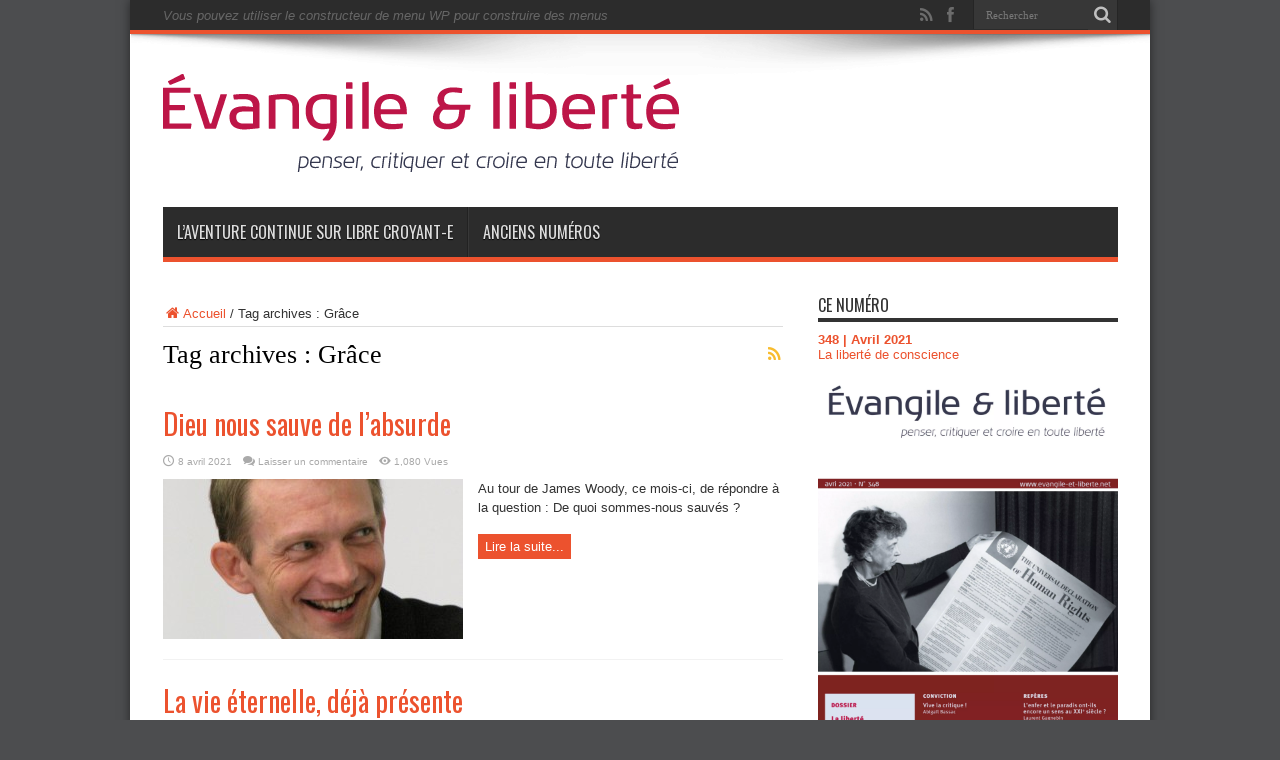

--- FILE ---
content_type: text/html; charset=UTF-8
request_url: https://www.evangile-et-liberte.net/tag/grace/
body_size: 21102
content:
<!DOCTYPE html>
<html lang="fr-FR" prefix="og: http://ogp.me/ns#">
<head>
<meta charset="UTF-8"/>
<link rel="profile" href="https://gmpg.org/xfn/11"/>
<link rel="pingback" href="https://www.evangile-et-liberte.net/wordpress/xmlrpc.php"/>
<title>Grâce &#8211; Évangile et Liberté</title>
<meta name='robots' content='noindex, nofollow'/>
<link rel='dns-prefetch' href='//stats.wp.com'/>
<link rel='dns-prefetch' href='//fonts.googleapis.com'/>
<link rel='dns-prefetch' href='//v0.wordpress.com'/>
<link rel='dns-prefetch' href='//jetpack.wordpress.com'/>
<link rel='dns-prefetch' href='//s0.wp.com'/>
<link rel='dns-prefetch' href='//public-api.wordpress.com'/>
<link rel='dns-prefetch' href='//0.gravatar.com'/>
<link rel='dns-prefetch' href='//1.gravatar.com'/>
<link rel='dns-prefetch' href='//2.gravatar.com'/>
<link rel='dns-prefetch' href='//widgets.wp.com'/>
<link rel="alternate" type="application/rss+xml" title="Évangile et Liberté &raquo; Flux" href="https://www.evangile-et-liberte.net/feed/"/>
<link rel="alternate" type="application/rss+xml" title="Évangile et Liberté &raquo; Flux des commentaires" href="https://www.evangile-et-liberte.net/comments/feed/"/>
<link rel="alternate" type="text/calendar" title="Évangile et Liberté &raquo; Flux iCal" href="https://www.evangile-et-liberte.net/agenda/?ical=1"/>
<link rel="alternate" type="application/rss+xml" title="Évangile et Liberté &raquo; Flux de l’étiquette Grâce" href="https://www.evangile-et-liberte.net/tag/grace/feed/"/>
<script defer src="[data-uri]"></script>
<style id='wp-emoji-styles-inline-css' type='text/css'>img.wp-smiley,img.emoji{display:inline!important;border:none!important;box-shadow:none!important;height:1em!important;width:1em!important;margin:0 .07em!important;vertical-align:-.1em!important;background:none!important;padding:0!important}</style>
<link rel='stylesheet' id='wp-block-library-css' href='//cdn.evangile-et-liberte.net/wordpress/wp-includes/css/dist/block-library/style.min.css' type='text/css' media='all'/>
<style id='co-authors-plus-coauthors-style-inline-css' type='text/css'>.wp-block-co-authors-plus-coauthors.is-layout-flow [class*="wp-block-co-authors-plus"]{display:inline}</style>
<style id='co-authors-plus-avatar-style-inline-css' type='text/css'>.wp-block-co-authors-plus-avatar :where(img){height:auto;max-width:100%;vertical-align:bottom}.wp-block-co-authors-plus-coauthors.is-layout-flow .wp-block-co-authors-plus-avatar :where(img){vertical-align:middle}.wp-block-co-authors-plus-avatar:is(.alignleft,.alignright){display:table}.wp-block-co-authors-plus-avatar.aligncenter{display:table;margin-inline:auto}</style>
<style id='co-authors-plus-image-style-inline-css' type='text/css'>.wp-block-co-authors-plus-image{margin-bottom:0}.wp-block-co-authors-plus-image :where(img){height:auto;max-width:100%;vertical-align:bottom}.wp-block-co-authors-plus-coauthors.is-layout-flow .wp-block-co-authors-plus-image :where(img){vertical-align:middle}.wp-block-co-authors-plus-image:is(.alignfull,.alignwide) :where(img){width:100%}.wp-block-co-authors-plus-image:is(.alignleft,.alignright){display:table}.wp-block-co-authors-plus-image.aligncenter{display:table;margin-inline:auto}</style>
<link rel='stylesheet' id='mediaelement-css' href='//cdn.evangile-et-liberte.net/wordpress/wp-includes/js/mediaelement/mediaelementplayer-legacy.min.css' type='text/css' media='all'/>
<link rel='stylesheet' id='wp-mediaelement-css' href='//cdn.evangile-et-liberte.net/wordpress/wp-includes/js/mediaelement/wp-mediaelement.min.css' type='text/css' media='all'/>
<style id='jetpack-sharing-buttons-style-inline-css' type='text/css'>.jetpack-sharing-buttons__services-list{display:flex;flex-direction:row;flex-wrap:wrap;gap:0;list-style-type:none;margin:5px;padding:0}.jetpack-sharing-buttons__services-list.has-small-icon-size{font-size:12px}.jetpack-sharing-buttons__services-list.has-normal-icon-size{font-size:16px}.jetpack-sharing-buttons__services-list.has-large-icon-size{font-size:24px}.jetpack-sharing-buttons__services-list.has-huge-icon-size{font-size:36px}@media print{.jetpack-sharing-buttons__services-list{display:none!important}}.editor-styles-wrapper .wp-block-jetpack-sharing-buttons{gap:0;padding-inline-start:0}ul.jetpack-sharing-buttons__services-list.has-background{padding:1.25em 2.375em}</style>
<style id='classic-theme-styles-inline-css' type='text/css'>.wp-block-button__link{color:#fff;background-color:#32373c;border-radius:9999px;box-shadow:none;text-decoration:none;padding:calc(.667em + 2px) calc(1.333em + 2px);font-size:1.125em}.wp-block-file__button{background:#32373c;color:#fff;text-decoration:none}</style>
<style id='global-styles-inline-css' type='text/css'>body{--wp--preset--color--black:#000;--wp--preset--color--cyan-bluish-gray:#abb8c3;--wp--preset--color--white:#fff;--wp--preset--color--pale-pink:#f78da7;--wp--preset--color--vivid-red:#cf2e2e;--wp--preset--color--luminous-vivid-orange:#ff6900;--wp--preset--color--luminous-vivid-amber:#fcb900;--wp--preset--color--light-green-cyan:#7bdcb5;--wp--preset--color--vivid-green-cyan:#00d084;--wp--preset--color--pale-cyan-blue:#8ed1fc;--wp--preset--color--vivid-cyan-blue:#0693e3;--wp--preset--color--vivid-purple:#9b51e0;--wp--preset--gradient--vivid-cyan-blue-to-vivid-purple:linear-gradient(135deg,rgba(6,147,227,1) 0%,#9b51e0 100%);--wp--preset--gradient--light-green-cyan-to-vivid-green-cyan:linear-gradient(135deg,#7adcb4 0%,#00d082 100%);--wp--preset--gradient--luminous-vivid-amber-to-luminous-vivid-orange:linear-gradient(135deg,rgba(252,185,0,1) 0%,rgba(255,105,0,1) 100%);--wp--preset--gradient--luminous-vivid-orange-to-vivid-red:linear-gradient(135deg,rgba(255,105,0,1) 0%,#cf2e2e 100%);--wp--preset--gradient--very-light-gray-to-cyan-bluish-gray:linear-gradient(135deg,#eee 0%,#a9b8c3 100%);--wp--preset--gradient--cool-to-warm-spectrum:linear-gradient(135deg,#4aeadc 0%,#9778d1 20%,#cf2aba 40%,#ee2c82 60%,#fb6962 80%,#fef84c 100%);--wp--preset--gradient--blush-light-purple:linear-gradient(135deg,#ffceec 0%,#9896f0 100%);--wp--preset--gradient--blush-bordeaux:linear-gradient(135deg,#fecda5 0%,#fe2d2d 50%,#6b003e 100%);--wp--preset--gradient--luminous-dusk:linear-gradient(135deg,#ffcb70 0%,#c751c0 50%,#4158d0 100%);--wp--preset--gradient--pale-ocean:linear-gradient(135deg,#fff5cb 0%,#b6e3d4 50%,#33a7b5 100%);--wp--preset--gradient--electric-grass:linear-gradient(135deg,#caf880 0%,#71ce7e 100%);--wp--preset--gradient--midnight:linear-gradient(135deg,#020381 0%,#2874fc 100%);--wp--preset--font-size--small:13px;--wp--preset--font-size--medium:20px;--wp--preset--font-size--large:36px;--wp--preset--font-size--x-large:42px;--wp--preset--spacing--20:.44rem;--wp--preset--spacing--30:.67rem;--wp--preset--spacing--40:1rem;--wp--preset--spacing--50:1.5rem;--wp--preset--spacing--60:2.25rem;--wp--preset--spacing--70:3.38rem;--wp--preset--spacing--80:5.06rem;--wp--preset--shadow--natural:6px 6px 9px rgba(0,0,0,.2);--wp--preset--shadow--deep:12px 12px 50px rgba(0,0,0,.4);--wp--preset--shadow--sharp:6px 6px 0 rgba(0,0,0,.2);--wp--preset--shadow--outlined:6px 6px 0 -3px rgba(255,255,255,1) , 6px 6px rgba(0,0,0,1);--wp--preset--shadow--crisp:6px 6px 0 rgba(0,0,0,1)}:where(.is-layout-flex){gap:.5em}:where(.is-layout-grid){gap:.5em}body .is-layout-flex{display:flex}body .is-layout-flex{flex-wrap:wrap;align-items:center}body .is-layout-flex>*{margin:0}body .is-layout-grid{display:grid}body .is-layout-grid>*{margin:0}:where(.wp-block-columns.is-layout-flex){gap:2em}:where(.wp-block-columns.is-layout-grid){gap:2em}:where(.wp-block-post-template.is-layout-flex){gap:1.25em}:where(.wp-block-post-template.is-layout-grid){gap:1.25em}.has-black-color{color:var(--wp--preset--color--black)!important}.has-cyan-bluish-gray-color{color:var(--wp--preset--color--cyan-bluish-gray)!important}.has-white-color{color:var(--wp--preset--color--white)!important}.has-pale-pink-color{color:var(--wp--preset--color--pale-pink)!important}.has-vivid-red-color{color:var(--wp--preset--color--vivid-red)!important}.has-luminous-vivid-orange-color{color:var(--wp--preset--color--luminous-vivid-orange)!important}.has-luminous-vivid-amber-color{color:var(--wp--preset--color--luminous-vivid-amber)!important}.has-light-green-cyan-color{color:var(--wp--preset--color--light-green-cyan)!important}.has-vivid-green-cyan-color{color:var(--wp--preset--color--vivid-green-cyan)!important}.has-pale-cyan-blue-color{color:var(--wp--preset--color--pale-cyan-blue)!important}.has-vivid-cyan-blue-color{color:var(--wp--preset--color--vivid-cyan-blue)!important}.has-vivid-purple-color{color:var(--wp--preset--color--vivid-purple)!important}.has-black-background-color{background-color:var(--wp--preset--color--black)!important}.has-cyan-bluish-gray-background-color{background-color:var(--wp--preset--color--cyan-bluish-gray)!important}.has-white-background-color{background-color:var(--wp--preset--color--white)!important}.has-pale-pink-background-color{background-color:var(--wp--preset--color--pale-pink)!important}.has-vivid-red-background-color{background-color:var(--wp--preset--color--vivid-red)!important}.has-luminous-vivid-orange-background-color{background-color:var(--wp--preset--color--luminous-vivid-orange)!important}.has-luminous-vivid-amber-background-color{background-color:var(--wp--preset--color--luminous-vivid-amber)!important}.has-light-green-cyan-background-color{background-color:var(--wp--preset--color--light-green-cyan)!important}.has-vivid-green-cyan-background-color{background-color:var(--wp--preset--color--vivid-green-cyan)!important}.has-pale-cyan-blue-background-color{background-color:var(--wp--preset--color--pale-cyan-blue)!important}.has-vivid-cyan-blue-background-color{background-color:var(--wp--preset--color--vivid-cyan-blue)!important}.has-vivid-purple-background-color{background-color:var(--wp--preset--color--vivid-purple)!important}.has-black-border-color{border-color:var(--wp--preset--color--black)!important}.has-cyan-bluish-gray-border-color{border-color:var(--wp--preset--color--cyan-bluish-gray)!important}.has-white-border-color{border-color:var(--wp--preset--color--white)!important}.has-pale-pink-border-color{border-color:var(--wp--preset--color--pale-pink)!important}.has-vivid-red-border-color{border-color:var(--wp--preset--color--vivid-red)!important}.has-luminous-vivid-orange-border-color{border-color:var(--wp--preset--color--luminous-vivid-orange)!important}.has-luminous-vivid-amber-border-color{border-color:var(--wp--preset--color--luminous-vivid-amber)!important}.has-light-green-cyan-border-color{border-color:var(--wp--preset--color--light-green-cyan)!important}.has-vivid-green-cyan-border-color{border-color:var(--wp--preset--color--vivid-green-cyan)!important}.has-pale-cyan-blue-border-color{border-color:var(--wp--preset--color--pale-cyan-blue)!important}.has-vivid-cyan-blue-border-color{border-color:var(--wp--preset--color--vivid-cyan-blue)!important}.has-vivid-purple-border-color{border-color:var(--wp--preset--color--vivid-purple)!important}.has-vivid-cyan-blue-to-vivid-purple-gradient-background{background:var(--wp--preset--gradient--vivid-cyan-blue-to-vivid-purple)!important}.has-light-green-cyan-to-vivid-green-cyan-gradient-background{background:var(--wp--preset--gradient--light-green-cyan-to-vivid-green-cyan)!important}.has-luminous-vivid-amber-to-luminous-vivid-orange-gradient-background{background:var(--wp--preset--gradient--luminous-vivid-amber-to-luminous-vivid-orange)!important}.has-luminous-vivid-orange-to-vivid-red-gradient-background{background:var(--wp--preset--gradient--luminous-vivid-orange-to-vivid-red)!important}.has-very-light-gray-to-cyan-bluish-gray-gradient-background{background:var(--wp--preset--gradient--very-light-gray-to-cyan-bluish-gray)!important}.has-cool-to-warm-spectrum-gradient-background{background:var(--wp--preset--gradient--cool-to-warm-spectrum)!important}.has-blush-light-purple-gradient-background{background:var(--wp--preset--gradient--blush-light-purple)!important}.has-blush-bordeaux-gradient-background{background:var(--wp--preset--gradient--blush-bordeaux)!important}.has-luminous-dusk-gradient-background{background:var(--wp--preset--gradient--luminous-dusk)!important}.has-pale-ocean-gradient-background{background:var(--wp--preset--gradient--pale-ocean)!important}.has-electric-grass-gradient-background{background:var(--wp--preset--gradient--electric-grass)!important}.has-midnight-gradient-background{background:var(--wp--preset--gradient--midnight)!important}.has-small-font-size{font-size:var(--wp--preset--font-size--small)!important}.has-medium-font-size{font-size:var(--wp--preset--font-size--medium)!important}.has-large-font-size{font-size:var(--wp--preset--font-size--large)!important}.has-x-large-font-size{font-size:var(--wp--preset--font-size--x-large)!important}.wp-block-navigation a:where(:not(.wp-element-button)){color:inherit}:where(.wp-block-post-template.is-layout-flex){gap:1.25em}:where(.wp-block-post-template.is-layout-grid){gap:1.25em}:where(.wp-block-columns.is-layout-flex){gap:2em}:where(.wp-block-columns.is-layout-grid){gap:2em}.wp-block-pullquote{font-size:1.5em;line-height:1.6}</style>
<link rel='stylesheet' id='easy_author_image-css' href='//cdn.evangile-et-liberte.net/wordpress/wp-content/cache/autoptimize/css/autoptimize_single_3d9cfc9bc89104cab4159e9fde07825f.css' type='text/css' media='all'/>
<link rel='stylesheet' id='pmpro_frontend-css' href='//cdn.evangile-et-liberte.net/wordpress/wp-content/cache/autoptimize/css/autoptimize_single_2300b6b2378186f26553810c23ea277c.css' type='text/css' media='screen'/>
<link rel='stylesheet' id='pmpro_print-css' href='//cdn.evangile-et-liberte.net/wordpress/wp-content/cache/autoptimize/css/autoptimize_single_e0b536ac164e48f3d7ed7c85d6655989.css' type='text/css' media='print'/>
<link rel='stylesheet' id='taxonomy-image-plugin-public-css' href='//cdn.evangile-et-liberte.net/wordpress/wp-content/cache/autoptimize/css/autoptimize_single_ece5196614c30bb572297b50ec0d659e.css' type='text/css' media='screen'/>
<link rel='stylesheet' id='ppress-frontend-css' href='//cdn.evangile-et-liberte.net/wordpress/wp-content/plugins/wp-user-avatar/assets/css/frontend.min.css' type='text/css' media='all'/>
<link rel='stylesheet' id='ppress-flatpickr-css' href='//cdn.evangile-et-liberte.net/wordpress/wp-content/plugins/wp-user-avatar/assets/flatpickr/flatpickr.min.css' type='text/css' media='all'/>
<link rel='stylesheet' id='ppress-select2-css' href='//cdn.evangile-et-liberte.net/wordpress/wp-content/plugins/wp-user-avatar/assets/select2/select2.min.css' type='text/css' media='all'/>
<link rel='stylesheet' id='jetpack_likes-css' href='//cdn.evangile-et-liberte.net/wordpress/wp-content/cache/autoptimize/css/autoptimize_single_9782486f948f9aa028bac3378763eece.css' type='text/css' media='all'/>
<link rel='stylesheet' id='tie-style-css' href='//cdn.evangile-et-liberte.net/wordpress/wp-content/cache/autoptimize/css/autoptimize_single_27fc547ff0d93e75564143b659d22442.css' type='text/css' media='all'/>
<link rel='stylesheet' id='Oswald-css' href='https://fonts.googleapis.com/css?family=Oswald%3Aregular%2C700&#038;subset=latin%2Clatin-ext' type='text/css' media='all'/>
<script type="text/javascript" src="//cdn.evangile-et-liberte.net/wordpress/wp-includes/js/jquery/jquery.min.js" id="jquery-core-js"></script>
<script defer type="text/javascript" src="//cdn.evangile-et-liberte.net/wordpress/wp-includes/js/jquery/jquery-migrate.min.js" id="jquery-migrate-js"></script>
<script defer type="text/javascript" src="//cdn.evangile-et-liberte.net/wordpress/wp-content/plugins/wp-user-avatar/assets/flatpickr/flatpickr.min.js" id="ppress-flatpickr-js"></script>
<script defer type="text/javascript" src="//cdn.evangile-et-liberte.net/wordpress/wp-content/plugins/wp-user-avatar/assets/select2/select2.min.js" id="ppress-select2-js"></script>
<link rel="https://api.w.org/" href="https://www.evangile-et-liberte.net/wp-json/"/><link rel="alternate" type="application/json" href="https://www.evangile-et-liberte.net/wp-json/wp/v2/tags/1564"/><link rel="EditURI" type="application/rsd+xml" title="RSD" href="https://www.evangile-et-liberte.net/wordpress/xmlrpc.php?rsd"/>

<meta name="tec-api-version" content="v1"><meta name="tec-api-origin" content="https://www.evangile-et-liberte.net"><link rel="alternate" href="https://www.evangile-et-liberte.net/wp-json/tribe/events/v1/events/?tags=grace"/>	<style>img#wpstats{display:none}</style>
		<link rel="shortcut icon" href="/wordpress/wp-content/uploads/2014/04/xfavicon1.png.pagespeed.ic.bdii9LX0Zp.webp" title="Favicon"/><!--[if IE]>
<script type="text/javascript">jQuery(document).ready(function (){ jQuery(".menu-item").has("ul").children("a").attr("aria-haspopup", "true");});</script>
<![endif]-->
<!--[if lt IE 9]>
<script src="https://www.evangile-et-liberte.net/wordpress/wp-content/themes/jarida/js/html5.js"></script>
<script src="https://www.evangile-et-liberte.net/wordpress/wp-content/themes/jarida/js/selectivizr-min.js"></script>
<![endif]-->
<!--[if IE 8]>
<link rel="stylesheet" type="text/css" media="all" href="https://www.evangile-et-liberte.net/wordpress/wp-content/themes/jarida/css/ie8.css" />
<![endif]-->
<meta http-equiv="X-UA-Compatible" content="IE=edge,chrome=1"/>
<meta name="viewport" content="width=device-width, initial-scale=1, maximum-scale=1, user-scalable=no"/>
<style type="text/css" media="screen">body{background:#4c4d4f}.background-cover{background-color:#4c4d4f!important}.page-title{font-family:"Times New Roman",Times,serif}.ei-title h2,.slider-caption h2 a,.content .slider-caption h2 a,.slider-caption h2,.content .slider-caption h2,.content .ei-title h2{font-family:"Times New Roman",Times,serif}#main-nav ul li.current-menu-item a,#main-nav ul li.current-menu-item a:hover,#main-nav ul li.current-menu-parent a,#main-nav ul li.current-menu-parent a:hover,#main-nav ul li.current-page-ancestor a,#main-nav ul li.current-page-ancestor a:hover,.pagination span.current,.ei-slider-thumbs li.ei-slider-element,.breaking-news span,.ei-title h2,h2.cat-box-title,a.more-link,.scroll-nav a,.flex-direction-nav a,.tagcloud a:hover,#tabbed-widget ul.tabs li.active a,.slider-caption h2,.full-width .content .slider-caption h2,.review-percentage .review-item span span,.review-final-score,.woocommerce span.onsale,.woocommerce-page span.onsale,.woocommerce .widget_price_filter .ui-slider .ui-slider-handle,.woocommerce-page .widget_price_filter .ui-slider .ui-slider-handle,.button,a.button,#main-content input[type="submit"],#main-content input[type="submit"]:focus,span.onsale,.mejs-container .mejs-controls .mejs-time-rail .mejs-time-current,#reading-position-indicator{background-color:#ec522e!important}::-webkit-scrollbar-thumb{background-color:#ec522e!important}#main-nav,.top-nav{border-bottom-color:#ec522e}.cat-box,.footer-bottom .container{border-top-color:#ec522e}a{color:#ec522e}a:hover{color:#29b4a1}::-moz-selection{background:#f3ad1d}::selection{background:#f3ad1d}.authors-wrap{column-count:5;-moz-column-count:5;-webkit-column-count:5}.authors-wrap li{padding:0!important;margin:0!important;border:0!important}img.right{float:right;margin:0 0 10px 10px}img.left{float:left;margin:0 10px 10px 0}img.center{display:block;text-align:center;margin:10px auto}.col-third{width:33%;float:left}.col-half{width:48%;float:left;margin-right:2%;margin-bottom:20px}#tie_lang_switcher{display:none!important}.woocommerce *:before{color:#fff!important;left:.5em!important}</style>
<link rel="apple-touch-icon-precomposed" sizes="144x144" href="/wordpress/wp-content/uploads/2014/04/x144.png.pagespeed.ic.Y0k6udL6XG.webp"/>
<link rel="apple-touch-icon-precomposed" sizes="120x120" href="/wordpress/wp-content/uploads/2014/04/x120.png.pagespeed.ic.R3NrDLABBX.webp"/>
<link rel="apple-touch-icon-precomposed" sizes="72x72" href="/wordpress/wp-content/uploads/2014/04/x72.png.pagespeed.ic.6DB98ECaxZ.webp"/>
<link rel="apple-touch-icon-precomposed" href="/wordpress/wp-content/uploads/2014/04/x57.png.pagespeed.ic.pxmq-CbKr8.webp"/>
<script>(function(i,s,o,g,r,a,m){i['GoogleAnalyticsObject']=r;i[r]=i[r]||function(){(i[r].q=i[r].q||[]).push(arguments)},i[r].l=1*new Date();a=s.createElement(o),m=s.getElementsByTagName(o)[0];a.async=1;a.src=g;m.parentNode.insertBefore(a,m)})(window,document,'script','//www.google-analytics.com/analytics.js','ga');ga('create','UA-51795602-2','evangile-et-liberte.net');ga('send','pageview');</script>
<style>.tribe-events-content form{display:none}.box.warning .tieicon-boxicon:before{color:#ecc21b!important}</style>
<link rel="icon" href="https://www.evangile-et-liberte.net/wordpress/wp-content/uploads/2024/05/xcropped-LOGO-UPLP-05-32x32.png.pagespeed.ic.kzU6uNmf4_.webp" sizes="32x32"/>
<link rel="icon" href="https://www.evangile-et-liberte.net/wordpress/wp-content/uploads/2024/05/xcropped-LOGO-UPLP-05-192x192.png.pagespeed.ic.sqGBKOsw7f.webp" sizes="192x192"/>
<link rel="apple-touch-icon" href="https://www.evangile-et-liberte.net/wordpress/wp-content/uploads/2024/05/xcropped-LOGO-UPLP-05-180x180.png.pagespeed.ic._oO8KOEDjE.webp"/>
<meta name="msapplication-TileImage" content="https://www.evangile-et-liberte.net/wordpress/wp-content/uploads/2024/05/cropped-LOGO-UPLP-05-270x270.png"/>
</head>
<body data-rsssl=1 id="top" class="archive tag tag-grace tag-1564 tribe-no-js">
	<div class="background-cover"></div>
	<div class="wrapper layout-2c">
				<div class="top-nav fade-in animated1 head_menu">
			<div class="container">
				<div class="search-block">
					<form method="get" id="searchform" action="https://www.evangile-et-liberte.net/">
						<button class="search-button" type="submit" value="Rechercher"></button>
						<input type="text" id="s" name="s" value="Rechercher" onfocus="if (this.value == 'Rechercher') {this.value = '';}" onblur="if (this.value == '') {this.value = 'Rechercher';}"/>
					</form>
				</div>
						<div class="social-icons icon_flat">
		<a class="tooldown" title="Rss" href="https://www.evangile-et-liberte.net/feed/" target="_blank"><i class="tieicon-rss"></i></a><a class="tooldown" title="Facebook" href="https://www.facebook.com/groups/evangile.et.liberte" target="_blank"><i class="tieicon-facebook"></i></a>	</div>


				<div class="menu-alert">Vous pouvez utiliser le constructeur de menu WP pour construire des menus</div>				
			</div>
		</div>
		
		<div class="container">
		<header id="theme-header">
		<div class="header-content fade-in animated1">
			<div class="logo" style="margin-top:15px">
			<h2>								<a title="Évangile et Liberté" href="https://www.evangile-et-liberte.net/">
					<img src="https://www.evangile-et-liberte.net/wordpress/wp-content/uploads/2015/06/xEvEtLib_Logo_RougeVector.png.pagespeed.ic.QqcxWW0WMy.webp" alt="Évangile et Liberté"/><strong>Évangile et Liberté Penser, critiquer et croire en toute liberté</strong>
				</a>
			</h2>			</div>
<script defer src="[data-uri]"></script>
						<div class="clear"></div>
		</div>
									<nav id="main-nav" class="fade-in animated2 fixed-enabled">
				<div class="container">
				<div class="main-menu"><ul id="menu-main-menu" class="menu"><li id="menu-item-30162" class="menu-item  menu-item-type-custom  menu-item-object-custom"><a href="https://libre-croyant-e.com/">L&rsquo;aventure continue sur Libre Croyant-e</a></li>
<li id="menu-item-2865" class="menu-item  menu-item-type-post_type  menu-item-object-page"><a href="https://www.evangile-et-liberte.net/numeros/">Anciens numéros</a></li>
</ul></div>				</div>
			</nav>
		</header>

	<div id="main-content" class="container fade-in animated3">
<div class="content-wrap">
	<div class="content">
		<div xmlns:v="http://rdf.data-vocabulary.org/#" id="crumbs"><span typeof="v:Breadcrumb"><a rel="v:url" property="v:title" class="crumbs-home" href="https://www.evangile-et-liberte.net"><i class="tieicon-home"></i>Accueil</a></span> / <span class="current">Tag archives : Grâce</span></div>
		<div class="page-head">
			<h1 class="page-title">
				Tag archives : <span>Grâce</span>			</h1>
						<a class="rss-cat-icon tooltip" title="Souscription au flux RSS" href="https://www.evangile-et-liberte.net/tag/grace/feed/"></a>
						<div class="stripe-line"></div>
		</div>
		
		<div class="post-listing ">
	<article class="item-list item_1">
		<h2 class="post-title"><a href="https://www.evangile-et-liberte.net/2021/04/dieu-nous-sauve-de-labsurde/" title="Permalien pour Dieu nous sauve de l’absurde" rel="bookmark">Dieu nous sauve de l’absurde</a></h2>
		<p class="post-meta">
	
		
	<span class="tie-date">8 avril 2021</span>	
	
	<span class="post-comments"><a href="https://www.evangile-et-liberte.net/2021/04/dieu-nous-sauve-de-labsurde/#respond">Laisser un commentaire</a></span>
<span class="post-views">1,080 Vues</span> </p>
						
								
		<div class="post-thumbnail">
			<a href="https://www.evangile-et-liberte.net/2021/04/dieu-nous-sauve-de-labsurde/" title="Permalien pour Dieu nous sauve de l’absurde" rel="bookmark">
				<img src="[data-uri]" class="attachment-tie-large size-tie-large wp-post-image" alt="" decoding="async" srcset="https://www.evangile-et-liberte.net/wordpress/wp-content/uploads/2014/03/gde-motte-2013-300x160.jpg 300w, https://www.evangile-et-liberte.net/wordpress/wp-content/uploads/2014/03/gde-motte-2013-620x330.jpg 620w" sizes="(max-width: 300px) 100vw, 300px"/>							</a>
		</div>
					<div class="entry">
			<p>Au tour de James Woody, ce mois-ci, de répondre à la question : De quoi sommes-nous sauvés ?</p>
			<a class="more-link" href="https://www.evangile-et-liberte.net/2021/04/dieu-nous-sauve-de-labsurde/">Lire la suite... </a>
		</div>
		
				<div class="clear"></div>
	</article>
		
	<article class="item-list item_2">
		<h2 class="post-title"><a href="https://www.evangile-et-liberte.net/2020/03/la-vie-eternelle-deja-presente/" title="Permalien pour La vie éternelle, déjà présente" rel="bookmark">La vie éternelle, déjà présente</a></h2>
		<p class="post-meta">
	
		
	<span class="tie-date">1 mars 2020</span>	
	
	<span class="post-comments"><a href="https://www.evangile-et-liberte.net/2020/03/la-vie-eternelle-deja-presente/#comments">1 commentaire</a></span>
<span class="post-views">1,809 Vues</span> </p>
						
								
		<div class="post-thumbnail">
			<a href="https://www.evangile-et-liberte.net/2020/03/la-vie-eternelle-deja-presente/" title="Permalien pour La vie éternelle, déjà présente" rel="bookmark">
				<img width="300" height="160" src="https://www.evangile-et-liberte.net/wordpress/wp-content/uploads/2020/02/Ponsot-Hervé-300x160.jpg" class="attachment-tie-large size-tie-large wp-post-image" alt="" decoding="async" srcset="https://www.evangile-et-liberte.net/wordpress/wp-content/uploads/2020/02/Ponsot-Hervé-300x160.jpg 300w, https://www.evangile-et-liberte.net/wordpress/wp-content/uploads/2020/02/Ponsot-Hervé-620x330.jpg 620w" sizes="(max-width: 300px) 100vw, 300px"/>							</a>
		</div>
					<div class="entry">
			<p>&nbsp; « Maître, que dois-je faire pour avoir la vie éternelle ? » (Mc 10,17) La question que pose un scribe à Jésus doit sonner étrangement à nombre de nos contemporains. S’il fut en effet un temps où la vie ...</p>
			<a class="more-link" href="https://www.evangile-et-liberte.net/2020/03/la-vie-eternelle-deja-presente/">Lire la suite... </a>
		</div>
		
				<div class="clear"></div>
	</article>
		
	<article class="item-list item_3">
		<h2 class="post-title"><a href="https://www.evangile-et-liberte.net/2020/02/le-silence-source-de-vie/" title="Permalien pour Le silence, source de vie" rel="bookmark">Le silence, source de vie</a></h2>
		<p class="post-meta">
	
		
	<span class="tie-date">1 février 2020</span>	
	
	<span class="post-comments"><a href="https://www.evangile-et-liberte.net/2020/02/le-silence-source-de-vie/#respond">Laisser un commentaire</a></span>
<span class="post-views">1,367 Vues</span> </p>
						
								
		<div class="post-thumbnail">
			<a href="https://www.evangile-et-liberte.net/2020/02/le-silence-source-de-vie/" title="Permalien pour Le silence, source de vie" rel="bookmark">
				<img width="300" height="160" src="https://www.evangile-et-liberte.net/wordpress/wp-content/uploads/2017/04/xLuzzati-Constance-300x160.png.pagespeed.ic.k_6kFjd9nK.webp" class="attachment-tie-large size-tie-large wp-post-image" alt="" decoding="async" loading="lazy"/>							</a>
		</div>
					<div class="entry">
			<p>Dans l’article paru le mois dernier sur le même sujet, Pierre-Olivier Léchot établissait un parallèle entre deux antagonismes : musique et silence, vie et mort. Constance Luzzati propose ici un autre point de vue : le silence n’est pas uniquement la condition de toute musique, il est musique. À ce titre, il est porteur de vie.</p>
			<a class="more-link" href="https://www.evangile-et-liberte.net/2020/02/le-silence-source-de-vie/">Lire la suite... </a>
		</div>
		
				<div class="clear"></div>
	</article>
		
	<article class="item-list item_4">
		<h2 class="post-title"><a href="https://www.evangile-et-liberte.net/2020/01/les-assassins-seront-ils-sauves/" title="Permalien pour Les assassins seront-ils sauvés ?" rel="bookmark">Les assassins seront-ils sauvés ?</a></h2>
		<p class="post-meta">
	
		
	<span class="tie-date">1 janvier 2020</span>	
	
	<span class="post-comments"><a href="https://www.evangile-et-liberte.net/2020/01/les-assassins-seront-ils-sauves/#comments">1 commentaire</a></span>
<span class="post-views">1,742 Vues</span> </p>
						
								
		<div class="post-thumbnail">
			<a href="https://www.evangile-et-liberte.net/2020/01/les-assassins-seront-ils-sauves/" title="Permalien pour Les assassins seront-ils sauvés ?" rel="bookmark">
				<img width="300" height="160" src="https://www.evangile-et-liberte.net/wordpress/wp-content/uploads/2015/04/xLouis-Pernot-3-300x160.jpg.pagespeed.ic.6_kmVxoCOU.webp" class="attachment-tie-large size-tie-large wp-post-image" alt="" decoding="async" loading="lazy" srcset="https://www.evangile-et-liberte.net/wordpress/wp-content/uploads/2015/04/Louis-Pernot-3-300x160.jpg 300w, https://www.evangile-et-liberte.net/wordpress/wp-content/uploads/2015/04/Louis-Pernot-3-620x330.jpg 620w" sizes="(max-width: 300px) 100vw, 300px"/>							</a>
		</div>
					<div class="entry">
			<p>&nbsp; La mode actuelle est à l’universalisme généreux, tout le monde sera sauvé… Mais le passage aux limites pose problème. Qu’en sera-t-il en effet d’Hitler, de Judas ou d’assassins ignobles ?   Or dans l’Évangile, tout le monde n’est pas ...</p>
			<a class="more-link" href="https://www.evangile-et-liberte.net/2020/01/les-assassins-seront-ils-sauves/">Lire la suite... </a>
		</div>
		
				<div class="clear"></div>
	</article>
		
	<article class="item-list item_5">
		<h2 class="post-title"><a href="https://www.evangile-et-liberte.net/2019/09/nabusons-pas-du-mot-grace/" title="Permalien pour N’abusons pas du mot « grâce »" rel="bookmark">N’abusons pas du mot « grâce »</a></h2>
		<p class="post-meta">
	
		
	<span class="tie-date">1 septembre 2019</span>	
	
	<span class="post-comments"><a href="https://www.evangile-et-liberte.net/2019/09/nabusons-pas-du-mot-grace/#respond">Laisser un commentaire</a></span>
<span class="post-views">1,432 Vues</span> </p>
						
								
		<div class="post-thumbnail">
			<a href="https://www.evangile-et-liberte.net/2019/09/nabusons-pas-du-mot-grace/" title="Permalien pour N’abusons pas du mot « grâce »" rel="bookmark">
				<img width="300" height="160" src="https://www.evangile-et-liberte.net/wordpress/wp-content/uploads/2014/10/xN8-2006-10-13-036-300x160.jpg.pagespeed.ic.M5MEqZGBPU.webp" class="attachment-tie-large size-tie-large wp-post-image" alt="" decoding="async" loading="lazy" srcset="https://www.evangile-et-liberte.net/wordpress/wp-content/uploads/2014/10/N8-2006-10-13-036-300x160.jpg 300w, https://www.evangile-et-liberte.net/wordpress/wp-content/uploads/2014/10/N8-2006-10-13-036-620x330.jpg 620w" sizes="(max-width: 300px) 100vw, 300px"/>							</a>
		</div>
					<div class="entry">
			<p>Ne fait-on pas, dans le protestantisme, et surtout dans nos cultes, un usage parfois inconsidéré du terme « grâce » ? Une ascèse en la matière serait peut-être bienvenue.</p>
			<a class="more-link" href="https://www.evangile-et-liberte.net/2019/09/nabusons-pas-du-mot-grace/">Lire la suite... </a>
		</div>
		
				<div class="clear"></div>
	</article>
		
	<article class="item-list item_6">
		<h2 class="post-title"><a href="https://www.evangile-et-liberte.net/2018/10/pourquoi-traduire-schleiermacher/" title="Permalien pour Pourquoi traduire Schleiermacher" rel="bookmark">Pourquoi traduire Schleiermacher</a></h2>
		<p class="post-meta">
	
		
	<span class="tie-date">1 octobre 2018</span>	
	
	<span class="post-comments"><a href="https://www.evangile-et-liberte.net/2018/10/pourquoi-traduire-schleiermacher/#respond">Laisser un commentaire</a></span>
<span class="post-views">2,489 Vues</span> </p>
						
								
		<div class="post-thumbnail">
			<a href="https://www.evangile-et-liberte.net/2018/10/pourquoi-traduire-schleiermacher/" title="Permalien pour Pourquoi traduire Schleiermacher" rel="bookmark">
				<img src="[data-uri]" class="attachment-tie-large size-tie-large wp-post-image" alt="" decoding="async" loading="lazy" srcset="https://www.evangile-et-liberte.net/wordpress/wp-content/uploads/2016/06/Reymond-Berrnard-2-300x160.jpg 300w, https://www.evangile-et-liberte.net/wordpress/wp-content/uploads/2016/06/Reymond-Berrnard-2-620x330.jpg 620w" sizes="(max-width: 300px) 100vw, 300px"/>							</a>
		</div>
					<div class="entry">
			<p>Friedrich Schleiermacher a renouvelé la théologie protestante au XIXe siècle. Cela valait donc la peine de traduire son travail afin de le rendre disponible pour les lecteurs francophones. Bernard Reymond nous en trace les grandes lignes.</p>
			<a class="more-link" href="https://www.evangile-et-liberte.net/2018/10/pourquoi-traduire-schleiermacher/">Lire la suite... </a>
		</div>
		
				<div class="clear"></div>
	</article>
		
	<article class="item-list item_7">
		<h2 class="post-title"><a href="https://www.evangile-et-liberte.net/2017/04/un-petit-tour-et-puis-sen-vont/" title="Permalien pour Un petit tour et puis s’en vont" rel="bookmark">Un petit tour et puis s’en vont</a></h2>
		<p class="post-meta">
	
		
	<span class="tie-date">23 avril 2017</span>	
	
	<span class="post-comments"><a href="https://www.evangile-et-liberte.net/2017/04/un-petit-tour-et-puis-sen-vont/#respond">Laisser un commentaire</a></span>
<span class="post-views">2,612 Vues</span> </p>
						
								
		<div class="post-thumbnail">
			<a href="https://www.evangile-et-liberte.net/2017/04/un-petit-tour-et-puis-sen-vont/" title="Permalien pour Un petit tour et puis s’en vont" rel="bookmark">
				<img width="300" height="160" src="https://www.evangile-et-liberte.net/wordpress/wp-content/uploads/2016/09/Gounelle-André-3-300x160.jpg" class="attachment-tie-large size-tie-large wp-post-image" alt="" decoding="async" loading="lazy" srcset="https://www.evangile-et-liberte.net/wordpress/wp-content/uploads/2016/09/Gounelle-André-3-300x160.jpg 300w, https://www.evangile-et-liberte.net/wordpress/wp-content/uploads/2016/09/Gounelle-André-3-620x330.jpg 620w" sizes="(max-width: 300px) 100vw, 300px"/>							</a>
		</div>
					<div class="entry">
			<p>Aux bébés, on chante les marionnettes qui font trois petits tours avant de partir. Les « petits » candidats à la présidentielle ne sont pas des marionnettes, mais ont une destinée comparable : après le premier tour, ils retournent à l’obscurité et au ...</p>
			<a class="more-link" href="https://www.evangile-et-liberte.net/2017/04/un-petit-tour-et-puis-sen-vont/">Lire la suite... </a>
		</div>
		
				<div class="clear"></div>
	</article>
		
	<article class="item-list item_8">
		<h2 class="post-title"><a href="https://www.evangile-et-liberte.net/2016/02/grace-et-justice/" title="Permalien pour Grâce et justice" rel="bookmark">Grâce et justice</a></h2>
		<p class="post-meta">
	
		
	<span class="tie-date">1 février 2016</span>	
	
	<span class="post-comments"><a href="https://www.evangile-et-liberte.net/2016/02/grace-et-justice/#respond">Laisser un commentaire</a></span>
<span class="post-views">2,759 Vues</span> </p>
						
								
		<div class="post-thumbnail">
			<a href="https://www.evangile-et-liberte.net/2016/02/grace-et-justice/" title="Permalien pour Grâce et justice" rel="bookmark">
				<img width="295" height="160" src="https://www.evangile-et-liberte.net/wordpress/wp-content/uploads/2015/12/x294_Decembre_Web-35-295x160.jpg.pagespeed.ic.mhBaSvqF3E.webp" class="attachment-tie-large size-tie-large wp-post-image" alt="" decoding="async" loading="lazy"/>							</a>
		</div>
					<div class="entry">
			<p>&nbsp; Le droit de grâce pose deux problèmes. D’abord, il vient d’une prérogative des Rois liée à leur sacralité. Nos Présidents, certes élus, mais pas sacrés, en ont hérité. Il les embarrasse parce qu’il porte atteinte au principe républicain de ...</p>
			<a class="more-link" href="https://www.evangile-et-liberte.net/2016/02/grace-et-justice/">Lire la suite... </a>
		</div>
		
				<div class="clear"></div>
	</article>
		
	<article class="item-list item_9">
		<h2 class="post-title"><a href="https://www.evangile-et-liberte.net/2015/09/le-femur-du-diplodocus-les-citations-metonymiques-dans-la-bible/" title="Permalien pour Le fémur du diplodocus Les citations métonymiques dans la Bible" rel="bookmark">Le fémur du diplodocus Les citations métonymiques dans la Bible</a></h2>
		<p class="post-meta">
	
		
	<span class="tie-date">1 septembre 2015</span>	
	
	<span class="post-comments"><a href="https://www.evangile-et-liberte.net/2015/09/le-femur-du-diplodocus-les-citations-metonymiques-dans-la-bible/#respond">Laisser un commentaire</a></span>
<span class="post-views">2,706 Vues</span> </p>
						
							<div class="entry">
			<p>Pour bien comprendre un texte biblique, il est important de le situer dans son contexte. La citation d’un verset seul peut induire en erreur, surtout si ce verset renvoie à un autre passage biblique.
Dans ce cas, le relier à un autre texte sous-entendu peut permettre de modifier notablement l’interprétation.</p>
			<a class="more-link" href="https://www.evangile-et-liberte.net/2015/09/le-femur-du-diplodocus-les-citations-metonymiques-dans-la-bible/">Lire la suite... </a>
		</div>
		
				<div class="clear"></div>
	</article>
		
</div>
				
	</div> 
	
</div> 
<aside class="sidebar">
        <div class='widget-top'>
          <h4> Ce numéro </h4>
        </div>
        <div class='stripe-line'></div>
        <div class='widget-container'>
        <div class="mywidget">
            <h3><a href="https://www.evangile-et-liberte.net/numero/348/"><strong>348 | Avril 2021</strong></a></h3>
            <p><a href="https://www.evangile-et-liberte.net/numero/348/">La liberté de conscience</a></p>

            <center><a href="https://www.evangile-et-liberte.net/numero/348/"><img src="https://www.evangile-et-liberte.net/wordpress/wp-content/uploads/2021/04/x348_Avril_Web-1-scaled.jpg.pagespeed.ic.jTqGMuVCOj.webp" alt="348 | Avril 2021" class="img-responsive wp-post-image numcover"></a></center><center>Vous devez avoir un abonnement actif pour télécharger le numéro</center>        </div>
    </div>
    <br>
    <div id="login-widget-5" class="widget login-widget"><div class="widget-top"><h4>Connexion</h4><div class="stripe-line"></div></div>
						<div class="widget-container">		<div id="login-form">
			<form name="loginform" action="https://www.evangile-et-liberte.net/wordpress/wp-login.php" method="post" onsubmit="if ( this.elements['log'].value == 'Nom utilisateur' ) { event.preventDefault(); this.elements['log'].focus(); return false; }">
				<p id="log-username"><input type="text" name="log" id="log" value="Nom utilisateur" onfocus="if (this.value == 'Nom utilisateur') {this.value = '';}" onblur="if (this.value == '') {this.value = 'Nom utilisateur';}" size="33"/></p>
				<p id="log-pass"><input type="password" name="pwd" id="pwd" value="Mot de passe" onfocus="if (this.value == 'Mot de passe') {this.value = '';}" onblur="if (this.value == '') {this.value = 'Mot de passe';}" size="33"/></p>
				<input type="submit" name="submit" value="Se connecter" class="login-button"/>
				<label for="rememberme"><input name="rememberme" id="rememberme" type="checkbox" checked="checked" value="forever"/> Se souvenir de moi</label>
				<input type="hidden" name="redirect_to" value="/tag/grace/"/>
			</form>
			<ul class="login-links">
				<li><a href="https://www.evangile-et-liberte.net/inscription/">Inscription</a></li>				<li><a href="https://www.evangile-et-liberte.net/wordpress/wp-login.php?action=lostpassword&redirect_to=https%3A%2F%2Fwww.evangile-et-liberte.net%2F">Mot de passe perdu ?</a></li>
			</ul>
		</div>
	</div></div><div id="custom_html-7" class="widget_text widget widget_custom_html"><div class="widget-top"><h4>Rechercher</h4><div class="stripe-line"></div></div>
						<div class="widget-container"><div class="textwidget custom-html-widget"><iframe src="https://duckduckgo.com/search.html?site=https://www.evangile-et-liberte.net&prefill=Rechercher&kn=1&kaf=-1&kh=1&kg=p&kj=b2&k1=-1&kv=1" style="overflow:hidden;margin:0;padding:0;width:300px;height:40px;" frameborder="0"></iframe></div></div></div>
		<div id="recent-posts-4" class="widget widget_recent_entries">
		<div class="widget-top"><h4>Articles récents</h4><div class="stripe-line"></div></div>
						<div class="widget-container">
		<ul>
											<li>
					<a href="https://www.evangile-et-liberte.net/2024/03/quand-limpuissance-de-vivre-amene-a-limpuissance-de-vouloir-vivre/">Quand l’impuissance de vivre amène à l’impuissance de vouloir vivre</a>
									</li>
											<li>
					<a href="https://www.evangile-et-liberte.net/2024/03/lettre-du-groupe-des-journees-du-protestantisme-de-liberte/">Lettre du groupe des Journées du Protestantisme de Liberté</a>
									</li>
											<li>
					<a href="https://www.evangile-et-liberte.net/2024/03/relancer-le-mouvement-du-protestantisme-liberal-progressiste/">Relancer le mouvement du protestantisme libéral &#038; progressiste</a>
									</li>
											<li>
					<a href="https://www.evangile-et-liberte.net/2024/02/rencontres-du-protestantisme-de-liberte-a-sete/">Rencontres du Protestantisme de Liberté à Sète &#8211; 5 et 6 octobre 2024</a>
									</li>
											<li>
					<a href="https://www.evangile-et-liberte.net/2024/02/pour-un-christianisme-qui-passe-les-bornes/">Pour un christianisme qui passe les bornes</a>
									</li>
					</ul>

		</div></div></aside>
<div class="clear"></div>		<div class="clear"></div>
	</div>

		</div>

	<footer id="theme-footer" class="fade-in animated4">
	<div id="footer-widget-area" class="footer-3c container">

	
	

	
	
	</div>
	<div class="clear"></div>
</footer>
	<div class="clear"></div>
	<div class="footer-bottom fade-in animated4">
		<div class="container">
					<div class="social-icons icon_flat">
		<a class="ttip" title="Rss" href="https://www.evangile-et-liberte.net/feed/" target="_blank"><i class="tieicon-rss"></i></a><a class="ttip" title="Facebook" href="https://www.facebook.com/groups/evangile.et.liberte" target="_blank"><i class="tieicon-facebook"></i></a>	</div>

			<div class="alignleft">
			© Copyright 2026, Tous droits réservés.			</div>
		</div>
	</div>

</div>
	<div id="topcontrol" class="tieicon-up-open" title="Remonter en haut"></div>
<div id="fb-root"></div>
		
			<script defer src="[data-uri]"></script>
		<script defer src="[data-uri]"></script><script defer id="ppress-frontend-script-js-extra" src="[data-uri]"></script>
<script defer type="text/javascript" src="//cdn.evangile-et-liberte.net/wordpress/wp-content/plugins/wp-user-avatar/assets/js/frontend.min.js" id="ppress-frontend-script-js"></script>
<script defer id="tie-scripts-js-extra" src="[data-uri]"></script>
<script defer type="text/javascript" src="//cdn.evangile-et-liberte.net/wordpress/wp-content/cache/autoptimize/js/autoptimize_single_898c22fb5dffca30d59e767db30e2bc4.js" id="tie-scripts-js"></script>
<script defer type="text/javascript" src="https://stats.wp.com/e-202604.js" id="jetpack-stats-js" data-wp-strategy="defer"></script>
<script type="text/javascript" id="jetpack-stats-js-after">//<![CDATA[
_stq=window._stq||[];_stq.push(["view",JSON.parse("{\"v\":\"ext\",\"blog\":\"149600219\",\"post\":\"0\",\"tz\":\"1\",\"srv\":\"www.evangile-et-liberte.net\",\"j\":\"1:14.0\"}")]);_stq.push(["clickTrackerInit","149600219","0"]);
//]]></script>
</body>
</html>
